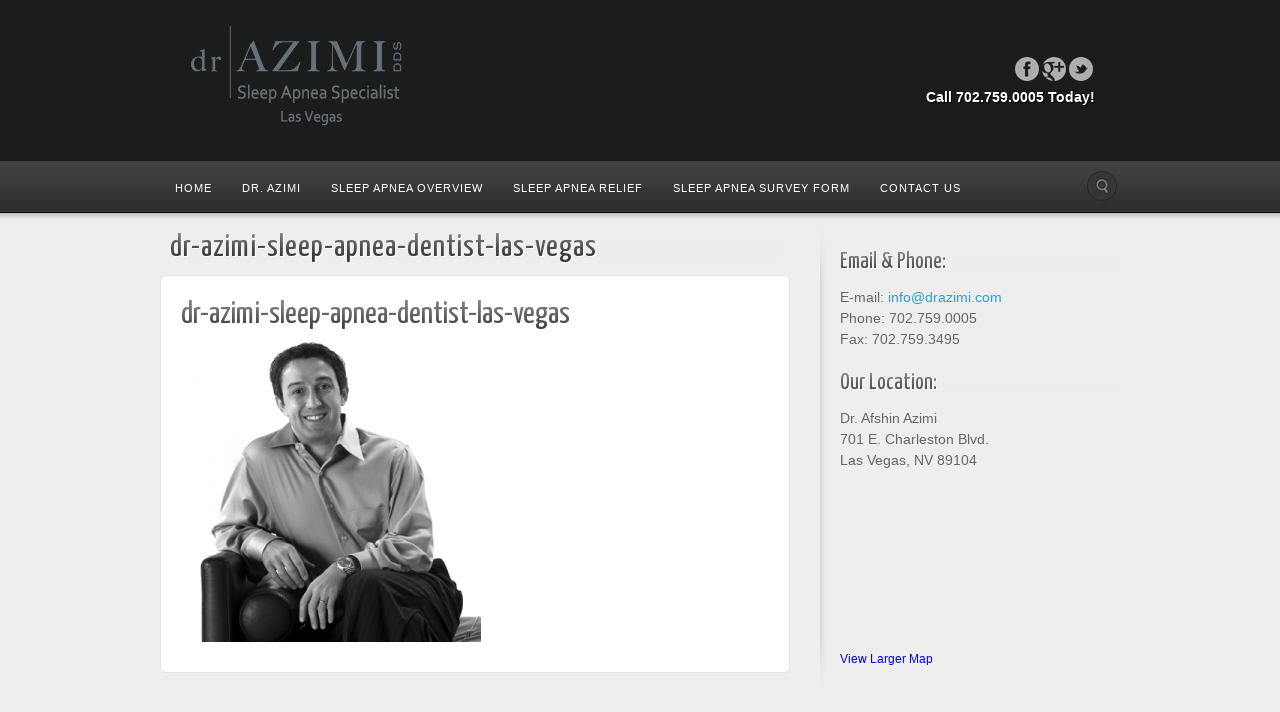

--- FILE ---
content_type: text/html; charset=UTF-8
request_url: https://www.sleepapneavegas.com/dr-azimi-las-vegas-sleep-apnea-specialist/dr-azimi-sleep-apnea-dentist-las-vegas/
body_size: 8624
content:
<!DOCTYPE html>
<html lang="en">
<head>
<meta charset="UTF-8" />
<title>dr-azimi-sleep-apnea-dentist-las-vegas - Sleep Apnea Relief</title>
<link rel="profile" href="http://gmpg.org/xfn/11" />
<link rel="pingback" href="https://www.sleepapneavegas.com/xmlrpc.php" />
<!--[if lt IE 9]>
<script src="https://www.sleepapneavegas.com/wp-content/themes/alyeska/framework/assets/js/html5.js" type="text/javascript"></script>
<![endif]-->
<meta name='robots' content='index, follow, max-image-preview:large, max-snippet:-1, max-video-preview:-1' />

	<!-- This site is optimized with the Yoast SEO plugin v21.4 - https://yoast.com/wordpress/plugins/seo/ -->
	<link rel="canonical" href="https://www.sleepapneavegas.com/dr-azimi-las-vegas-sleep-apnea-specialist/dr-azimi-sleep-apnea-dentist-las-vegas/" />
	<meta property="og:locale" content="en_US" />
	<meta property="og:type" content="article" />
	<meta property="og:title" content="dr-azimi-sleep-apnea-dentist-las-vegas - Sleep Apnea Relief" />
	<meta property="og:url" content="https://www.sleepapneavegas.com/dr-azimi-las-vegas-sleep-apnea-specialist/dr-azimi-sleep-apnea-dentist-las-vegas/" />
	<meta property="og:site_name" content="Sleep Apnea Relief" />
	<meta property="og:image" content="https://www.sleepapneavegas.com/dr-azimi-las-vegas-sleep-apnea-specialist/dr-azimi-sleep-apnea-dentist-las-vegas" />
	<meta property="og:image:width" content="300" />
	<meta property="og:image:height" content="300" />
	<meta property="og:image:type" content="image/png" />
	<script type="application/ld+json" class="yoast-schema-graph">{"@context":"https://schema.org","@graph":[{"@type":"WebPage","@id":"https://www.sleepapneavegas.com/dr-azimi-las-vegas-sleep-apnea-specialist/dr-azimi-sleep-apnea-dentist-las-vegas/","url":"https://www.sleepapneavegas.com/dr-azimi-las-vegas-sleep-apnea-specialist/dr-azimi-sleep-apnea-dentist-las-vegas/","name":"dr-azimi-sleep-apnea-dentist-las-vegas - Sleep Apnea Relief","isPartOf":{"@id":"https://www.sleepapneavegas.com/#website"},"primaryImageOfPage":{"@id":"https://www.sleepapneavegas.com/dr-azimi-las-vegas-sleep-apnea-specialist/dr-azimi-sleep-apnea-dentist-las-vegas/#primaryimage"},"image":{"@id":"https://www.sleepapneavegas.com/dr-azimi-las-vegas-sleep-apnea-specialist/dr-azimi-sleep-apnea-dentist-las-vegas/#primaryimage"},"thumbnailUrl":"https://www.sleepapneavegas.com/wp-content/uploads/2013/12/dr-azimi-sleep-apnea-dentist-las-vegas.png","datePublished":"2013-12-13T23:26:24+00:00","dateModified":"2013-12-13T23:26:24+00:00","breadcrumb":{"@id":"https://www.sleepapneavegas.com/dr-azimi-las-vegas-sleep-apnea-specialist/dr-azimi-sleep-apnea-dentist-las-vegas/#breadcrumb"},"inLanguage":"en","potentialAction":[{"@type":"ReadAction","target":["https://www.sleepapneavegas.com/dr-azimi-las-vegas-sleep-apnea-specialist/dr-azimi-sleep-apnea-dentist-las-vegas/"]}]},{"@type":"ImageObject","inLanguage":"en","@id":"https://www.sleepapneavegas.com/dr-azimi-las-vegas-sleep-apnea-specialist/dr-azimi-sleep-apnea-dentist-las-vegas/#primaryimage","url":"https://www.sleepapneavegas.com/wp-content/uploads/2013/12/dr-azimi-sleep-apnea-dentist-las-vegas.png","contentUrl":"https://www.sleepapneavegas.com/wp-content/uploads/2013/12/dr-azimi-sleep-apnea-dentist-las-vegas.png","width":300,"height":300,"caption":"Sleep Apnea Las Vegas Dentist"},{"@type":"BreadcrumbList","@id":"https://www.sleepapneavegas.com/dr-azimi-las-vegas-sleep-apnea-specialist/dr-azimi-sleep-apnea-dentist-las-vegas/#breadcrumb","itemListElement":[{"@type":"ListItem","position":1,"name":"Home","item":"https://www.sleepapneavegas.com/"},{"@type":"ListItem","position":2,"name":"Dr. Azimi &#8211; Las Vegas Sleep Apnea Specialist","item":"https://www.sleepapneavegas.com/dr-azimi-las-vegas-sleep-apnea-specialist/"},{"@type":"ListItem","position":3,"name":"dr-azimi-sleep-apnea-dentist-las-vegas"}]},{"@type":"WebSite","@id":"https://www.sleepapneavegas.com/#website","url":"https://www.sleepapneavegas.com/","name":"Sleep Apnea Relief","description":"Las Vegas","potentialAction":[{"@type":"SearchAction","target":{"@type":"EntryPoint","urlTemplate":"https://www.sleepapneavegas.com/?s={search_term_string}"},"query-input":"required name=search_term_string"}],"inLanguage":"en"}]}</script>
	<!-- / Yoast SEO plugin. -->


<link rel="alternate" type="application/rss+xml" title="Sleep Apnea Relief &raquo; Feed" href="https://www.sleepapneavegas.com/feed/" />
<link rel="alternate" type="application/rss+xml" title="Sleep Apnea Relief &raquo; Comments Feed" href="https://www.sleepapneavegas.com/comments/feed/" />
<!-- Simple Analytics by Theme Blvd -->
<script>

	(function(i,s,o,g,r,a,m){i['GoogleAnalyticsObject']=r;i[r]=i[r]||function(){
		(i[r].q=i[r].q||[]).push(arguments)},i[r].l=1*new Date();a=s.createElement(o),
		m=s.getElementsByTagName(o)[0];a.async=1;a.src=g;m.parentNode.insertBefore(a,m)
	})(window,document,'script','//www.google-analytics.com/analytics.js','ga');

	ga('create', 'UA-46520202-1', 'auto');
	ga('send', 'pageview');

</script>
<link rel="alternate" type="application/rss+xml" title="Sleep Apnea Relief &raquo; dr-azimi-sleep-apnea-dentist-las-vegas Comments Feed" href="https://www.sleepapneavegas.com/dr-azimi-las-vegas-sleep-apnea-specialist/dr-azimi-sleep-apnea-dentist-las-vegas/feed/" />
<link href="https://fonts.googleapis.com/css?family=Yanone+Kaffeesatz" rel="stylesheet" type="text/css">
		<!-- This site uses the Google Analytics by MonsterInsights plugin v8.20.1 - Using Analytics tracking - https://www.monsterinsights.com/ -->
		<!-- Note: MonsterInsights is not currently configured on this site. The site owner needs to authenticate with Google Analytics in the MonsterInsights settings panel. -->
					<!-- No tracking code set -->
				<!-- / Google Analytics by MonsterInsights -->
		<script type="text/javascript">
window._wpemojiSettings = {"baseUrl":"https:\/\/s.w.org\/images\/core\/emoji\/14.0.0\/72x72\/","ext":".png","svgUrl":"https:\/\/s.w.org\/images\/core\/emoji\/14.0.0\/svg\/","svgExt":".svg","source":{"concatemoji":"https:\/\/www.sleepapneavegas.com\/wp-includes\/js\/wp-emoji-release.min.js?ver=e6d730f0e52143ae2fb78761aca9af40"}};
/*! This file is auto-generated */
!function(i,n){var o,s,e;function c(e){try{var t={supportTests:e,timestamp:(new Date).valueOf()};sessionStorage.setItem(o,JSON.stringify(t))}catch(e){}}function p(e,t,n){e.clearRect(0,0,e.canvas.width,e.canvas.height),e.fillText(t,0,0);var t=new Uint32Array(e.getImageData(0,0,e.canvas.width,e.canvas.height).data),r=(e.clearRect(0,0,e.canvas.width,e.canvas.height),e.fillText(n,0,0),new Uint32Array(e.getImageData(0,0,e.canvas.width,e.canvas.height).data));return t.every(function(e,t){return e===r[t]})}function u(e,t,n){switch(t){case"flag":return n(e,"\ud83c\udff3\ufe0f\u200d\u26a7\ufe0f","\ud83c\udff3\ufe0f\u200b\u26a7\ufe0f")?!1:!n(e,"\ud83c\uddfa\ud83c\uddf3","\ud83c\uddfa\u200b\ud83c\uddf3")&&!n(e,"\ud83c\udff4\udb40\udc67\udb40\udc62\udb40\udc65\udb40\udc6e\udb40\udc67\udb40\udc7f","\ud83c\udff4\u200b\udb40\udc67\u200b\udb40\udc62\u200b\udb40\udc65\u200b\udb40\udc6e\u200b\udb40\udc67\u200b\udb40\udc7f");case"emoji":return!n(e,"\ud83e\udef1\ud83c\udffb\u200d\ud83e\udef2\ud83c\udfff","\ud83e\udef1\ud83c\udffb\u200b\ud83e\udef2\ud83c\udfff")}return!1}function f(e,t,n){var r="undefined"!=typeof WorkerGlobalScope&&self instanceof WorkerGlobalScope?new OffscreenCanvas(300,150):i.createElement("canvas"),a=r.getContext("2d",{willReadFrequently:!0}),o=(a.textBaseline="top",a.font="600 32px Arial",{});return e.forEach(function(e){o[e]=t(a,e,n)}),o}function t(e){var t=i.createElement("script");t.src=e,t.defer=!0,i.head.appendChild(t)}"undefined"!=typeof Promise&&(o="wpEmojiSettingsSupports",s=["flag","emoji"],n.supports={everything:!0,everythingExceptFlag:!0},e=new Promise(function(e){i.addEventListener("DOMContentLoaded",e,{once:!0})}),new Promise(function(t){var n=function(){try{var e=JSON.parse(sessionStorage.getItem(o));if("object"==typeof e&&"number"==typeof e.timestamp&&(new Date).valueOf()<e.timestamp+604800&&"object"==typeof e.supportTests)return e.supportTests}catch(e){}return null}();if(!n){if("undefined"!=typeof Worker&&"undefined"!=typeof OffscreenCanvas&&"undefined"!=typeof URL&&URL.createObjectURL&&"undefined"!=typeof Blob)try{var e="postMessage("+f.toString()+"("+[JSON.stringify(s),u.toString(),p.toString()].join(",")+"));",r=new Blob([e],{type:"text/javascript"}),a=new Worker(URL.createObjectURL(r),{name:"wpTestEmojiSupports"});return void(a.onmessage=function(e){c(n=e.data),a.terminate(),t(n)})}catch(e){}c(n=f(s,u,p))}t(n)}).then(function(e){for(var t in e)n.supports[t]=e[t],n.supports.everything=n.supports.everything&&n.supports[t],"flag"!==t&&(n.supports.everythingExceptFlag=n.supports.everythingExceptFlag&&n.supports[t]);n.supports.everythingExceptFlag=n.supports.everythingExceptFlag&&!n.supports.flag,n.DOMReady=!1,n.readyCallback=function(){n.DOMReady=!0}}).then(function(){return e}).then(function(){var e;n.supports.everything||(n.readyCallback(),(e=n.source||{}).concatemoji?t(e.concatemoji):e.wpemoji&&e.twemoji&&(t(e.twemoji),t(e.wpemoji)))}))}((window,document),window._wpemojiSettings);
</script>
<style type="text/css">
img.wp-smiley,
img.emoji {
	display: inline !important;
	border: none !important;
	box-shadow: none !important;
	height: 1em !important;
	width: 1em !important;
	margin: 0 0.07em !important;
	vertical-align: -0.1em !important;
	background: none !important;
	padding: 0 !important;
}
</style>
	<link rel='stylesheet' id='bootstrap-css' href='https://www.sleepapneavegas.com/wp-content/themes/alyeska/framework/assets/plugins/bootstrap/css/bootstrap.min.css?ver=3.3.4' type='text/css' media='all' />
<link rel='stylesheet' id='fontawesome-css' href='https://www.sleepapneavegas.com/wp-content/themes/alyeska/framework/assets/plugins/fontawesome/css/font-awesome.min.css?ver=4.7.0' type='text/css' media='all' />
<link rel='stylesheet' id='magnific_popup-css' href='https://www.sleepapneavegas.com/wp-content/themes/alyeska/framework/assets/css/magnificpopup.min.css?ver=0.9.3' type='text/css' media='all' />
<link rel='stylesheet' id='themeblvd-css' href='https://www.sleepapneavegas.com/wp-content/themes/alyeska/framework/assets/css/themeblvd.min.css?ver=2.4.9' type='text/css' media='all' />
<link rel='stylesheet' id='wp-block-library-css' href='https://www.sleepapneavegas.com/wp-includes/css/dist/block-library/style.min.css?ver=e6d730f0e52143ae2fb78761aca9af40' type='text/css' media='all' />
<style id='classic-theme-styles-inline-css' type='text/css'>
/*! This file is auto-generated */
.wp-block-button__link{color:#fff;background-color:#32373c;border-radius:9999px;box-shadow:none;text-decoration:none;padding:calc(.667em + 2px) calc(1.333em + 2px);font-size:1.125em}.wp-block-file__button{background:#32373c;color:#fff;text-decoration:none}
</style>
<style id='global-styles-inline-css' type='text/css'>
body{--wp--preset--color--black: #000000;--wp--preset--color--cyan-bluish-gray: #abb8c3;--wp--preset--color--white: #ffffff;--wp--preset--color--pale-pink: #f78da7;--wp--preset--color--vivid-red: #cf2e2e;--wp--preset--color--luminous-vivid-orange: #ff6900;--wp--preset--color--luminous-vivid-amber: #fcb900;--wp--preset--color--light-green-cyan: #7bdcb5;--wp--preset--color--vivid-green-cyan: #00d084;--wp--preset--color--pale-cyan-blue: #8ed1fc;--wp--preset--color--vivid-cyan-blue: #0693e3;--wp--preset--color--vivid-purple: #9b51e0;--wp--preset--gradient--vivid-cyan-blue-to-vivid-purple: linear-gradient(135deg,rgba(6,147,227,1) 0%,rgb(155,81,224) 100%);--wp--preset--gradient--light-green-cyan-to-vivid-green-cyan: linear-gradient(135deg,rgb(122,220,180) 0%,rgb(0,208,130) 100%);--wp--preset--gradient--luminous-vivid-amber-to-luminous-vivid-orange: linear-gradient(135deg,rgba(252,185,0,1) 0%,rgba(255,105,0,1) 100%);--wp--preset--gradient--luminous-vivid-orange-to-vivid-red: linear-gradient(135deg,rgba(255,105,0,1) 0%,rgb(207,46,46) 100%);--wp--preset--gradient--very-light-gray-to-cyan-bluish-gray: linear-gradient(135deg,rgb(238,238,238) 0%,rgb(169,184,195) 100%);--wp--preset--gradient--cool-to-warm-spectrum: linear-gradient(135deg,rgb(74,234,220) 0%,rgb(151,120,209) 20%,rgb(207,42,186) 40%,rgb(238,44,130) 60%,rgb(251,105,98) 80%,rgb(254,248,76) 100%);--wp--preset--gradient--blush-light-purple: linear-gradient(135deg,rgb(255,206,236) 0%,rgb(152,150,240) 100%);--wp--preset--gradient--blush-bordeaux: linear-gradient(135deg,rgb(254,205,165) 0%,rgb(254,45,45) 50%,rgb(107,0,62) 100%);--wp--preset--gradient--luminous-dusk: linear-gradient(135deg,rgb(255,203,112) 0%,rgb(199,81,192) 50%,rgb(65,88,208) 100%);--wp--preset--gradient--pale-ocean: linear-gradient(135deg,rgb(255,245,203) 0%,rgb(182,227,212) 50%,rgb(51,167,181) 100%);--wp--preset--gradient--electric-grass: linear-gradient(135deg,rgb(202,248,128) 0%,rgb(113,206,126) 100%);--wp--preset--gradient--midnight: linear-gradient(135deg,rgb(2,3,129) 0%,rgb(40,116,252) 100%);--wp--preset--font-size--small: 13px;--wp--preset--font-size--medium: 20px;--wp--preset--font-size--large: 36px;--wp--preset--font-size--x-large: 42px;--wp--preset--spacing--20: 0.44rem;--wp--preset--spacing--30: 0.67rem;--wp--preset--spacing--40: 1rem;--wp--preset--spacing--50: 1.5rem;--wp--preset--spacing--60: 2.25rem;--wp--preset--spacing--70: 3.38rem;--wp--preset--spacing--80: 5.06rem;--wp--preset--shadow--natural: 6px 6px 9px rgba(0, 0, 0, 0.2);--wp--preset--shadow--deep: 12px 12px 50px rgba(0, 0, 0, 0.4);--wp--preset--shadow--sharp: 6px 6px 0px rgba(0, 0, 0, 0.2);--wp--preset--shadow--outlined: 6px 6px 0px -3px rgba(255, 255, 255, 1), 6px 6px rgba(0, 0, 0, 1);--wp--preset--shadow--crisp: 6px 6px 0px rgba(0, 0, 0, 1);}:where(.is-layout-flex){gap: 0.5em;}:where(.is-layout-grid){gap: 0.5em;}body .is-layout-flow > .alignleft{float: left;margin-inline-start: 0;margin-inline-end: 2em;}body .is-layout-flow > .alignright{float: right;margin-inline-start: 2em;margin-inline-end: 0;}body .is-layout-flow > .aligncenter{margin-left: auto !important;margin-right: auto !important;}body .is-layout-constrained > .alignleft{float: left;margin-inline-start: 0;margin-inline-end: 2em;}body .is-layout-constrained > .alignright{float: right;margin-inline-start: 2em;margin-inline-end: 0;}body .is-layout-constrained > .aligncenter{margin-left: auto !important;margin-right: auto !important;}body .is-layout-constrained > :where(:not(.alignleft):not(.alignright):not(.alignfull)){max-width: var(--wp--style--global--content-size);margin-left: auto !important;margin-right: auto !important;}body .is-layout-constrained > .alignwide{max-width: var(--wp--style--global--wide-size);}body .is-layout-flex{display: flex;}body .is-layout-flex{flex-wrap: wrap;align-items: center;}body .is-layout-flex > *{margin: 0;}body .is-layout-grid{display: grid;}body .is-layout-grid > *{margin: 0;}:where(.wp-block-columns.is-layout-flex){gap: 2em;}:where(.wp-block-columns.is-layout-grid){gap: 2em;}:where(.wp-block-post-template.is-layout-flex){gap: 1.25em;}:where(.wp-block-post-template.is-layout-grid){gap: 1.25em;}.has-black-color{color: var(--wp--preset--color--black) !important;}.has-cyan-bluish-gray-color{color: var(--wp--preset--color--cyan-bluish-gray) !important;}.has-white-color{color: var(--wp--preset--color--white) !important;}.has-pale-pink-color{color: var(--wp--preset--color--pale-pink) !important;}.has-vivid-red-color{color: var(--wp--preset--color--vivid-red) !important;}.has-luminous-vivid-orange-color{color: var(--wp--preset--color--luminous-vivid-orange) !important;}.has-luminous-vivid-amber-color{color: var(--wp--preset--color--luminous-vivid-amber) !important;}.has-light-green-cyan-color{color: var(--wp--preset--color--light-green-cyan) !important;}.has-vivid-green-cyan-color{color: var(--wp--preset--color--vivid-green-cyan) !important;}.has-pale-cyan-blue-color{color: var(--wp--preset--color--pale-cyan-blue) !important;}.has-vivid-cyan-blue-color{color: var(--wp--preset--color--vivid-cyan-blue) !important;}.has-vivid-purple-color{color: var(--wp--preset--color--vivid-purple) !important;}.has-black-background-color{background-color: var(--wp--preset--color--black) !important;}.has-cyan-bluish-gray-background-color{background-color: var(--wp--preset--color--cyan-bluish-gray) !important;}.has-white-background-color{background-color: var(--wp--preset--color--white) !important;}.has-pale-pink-background-color{background-color: var(--wp--preset--color--pale-pink) !important;}.has-vivid-red-background-color{background-color: var(--wp--preset--color--vivid-red) !important;}.has-luminous-vivid-orange-background-color{background-color: var(--wp--preset--color--luminous-vivid-orange) !important;}.has-luminous-vivid-amber-background-color{background-color: var(--wp--preset--color--luminous-vivid-amber) !important;}.has-light-green-cyan-background-color{background-color: var(--wp--preset--color--light-green-cyan) !important;}.has-vivid-green-cyan-background-color{background-color: var(--wp--preset--color--vivid-green-cyan) !important;}.has-pale-cyan-blue-background-color{background-color: var(--wp--preset--color--pale-cyan-blue) !important;}.has-vivid-cyan-blue-background-color{background-color: var(--wp--preset--color--vivid-cyan-blue) !important;}.has-vivid-purple-background-color{background-color: var(--wp--preset--color--vivid-purple) !important;}.has-black-border-color{border-color: var(--wp--preset--color--black) !important;}.has-cyan-bluish-gray-border-color{border-color: var(--wp--preset--color--cyan-bluish-gray) !important;}.has-white-border-color{border-color: var(--wp--preset--color--white) !important;}.has-pale-pink-border-color{border-color: var(--wp--preset--color--pale-pink) !important;}.has-vivid-red-border-color{border-color: var(--wp--preset--color--vivid-red) !important;}.has-luminous-vivid-orange-border-color{border-color: var(--wp--preset--color--luminous-vivid-orange) !important;}.has-luminous-vivid-amber-border-color{border-color: var(--wp--preset--color--luminous-vivid-amber) !important;}.has-light-green-cyan-border-color{border-color: var(--wp--preset--color--light-green-cyan) !important;}.has-vivid-green-cyan-border-color{border-color: var(--wp--preset--color--vivid-green-cyan) !important;}.has-pale-cyan-blue-border-color{border-color: var(--wp--preset--color--pale-cyan-blue) !important;}.has-vivid-cyan-blue-border-color{border-color: var(--wp--preset--color--vivid-cyan-blue) !important;}.has-vivid-purple-border-color{border-color: var(--wp--preset--color--vivid-purple) !important;}.has-vivid-cyan-blue-to-vivid-purple-gradient-background{background: var(--wp--preset--gradient--vivid-cyan-blue-to-vivid-purple) !important;}.has-light-green-cyan-to-vivid-green-cyan-gradient-background{background: var(--wp--preset--gradient--light-green-cyan-to-vivid-green-cyan) !important;}.has-luminous-vivid-amber-to-luminous-vivid-orange-gradient-background{background: var(--wp--preset--gradient--luminous-vivid-amber-to-luminous-vivid-orange) !important;}.has-luminous-vivid-orange-to-vivid-red-gradient-background{background: var(--wp--preset--gradient--luminous-vivid-orange-to-vivid-red) !important;}.has-very-light-gray-to-cyan-bluish-gray-gradient-background{background: var(--wp--preset--gradient--very-light-gray-to-cyan-bluish-gray) !important;}.has-cool-to-warm-spectrum-gradient-background{background: var(--wp--preset--gradient--cool-to-warm-spectrum) !important;}.has-blush-light-purple-gradient-background{background: var(--wp--preset--gradient--blush-light-purple) !important;}.has-blush-bordeaux-gradient-background{background: var(--wp--preset--gradient--blush-bordeaux) !important;}.has-luminous-dusk-gradient-background{background: var(--wp--preset--gradient--luminous-dusk) !important;}.has-pale-ocean-gradient-background{background: var(--wp--preset--gradient--pale-ocean) !important;}.has-electric-grass-gradient-background{background: var(--wp--preset--gradient--electric-grass) !important;}.has-midnight-gradient-background{background: var(--wp--preset--gradient--midnight) !important;}.has-small-font-size{font-size: var(--wp--preset--font-size--small) !important;}.has-medium-font-size{font-size: var(--wp--preset--font-size--medium) !important;}.has-large-font-size{font-size: var(--wp--preset--font-size--large) !important;}.has-x-large-font-size{font-size: var(--wp--preset--font-size--x-large) !important;}
.wp-block-navigation a:where(:not(.wp-element-button)){color: inherit;}
:where(.wp-block-post-template.is-layout-flex){gap: 1.25em;}:where(.wp-block-post-template.is-layout-grid){gap: 1.25em;}
:where(.wp-block-columns.is-layout-flex){gap: 2em;}:where(.wp-block-columns.is-layout-grid){gap: 2em;}
.wp-block-pullquote{font-size: 1.5em;line-height: 1.6;}
</style>
<link rel='stylesheet' id='contact-form-7-css' href='https://www.sleepapneavegas.com/wp-content/plugins/contact-form-7/includes/css/styles.css?ver=5.8.1' type='text/css' media='all' />
<link rel='stylesheet' id='themeblvd_alyeska-css' href='https://www.sleepapneavegas.com/wp-content/themes/alyeska/assets/css/theme.min.css?ver=3.1.18' type='text/css' media='all' />
<link rel='stylesheet' id='themeblvd_alyeska_menu-css' href='https://www.sleepapneavegas.com/wp-content/themes/alyeska/assets/css/menus.min.css?ver=3.1.18' type='text/css' media='all' />
<link rel='stylesheet' id='themeblvd_alyeska_shape-css' href='https://www.sleepapneavegas.com/wp-content/themes/alyeska/assets/css/shape/stretch-light.min.css?ver=3.1.18' type='text/css' media='all' />
<link rel='stylesheet' id='themeblvd_responsive-css' href='https://www.sleepapneavegas.com/wp-content/themes/alyeska/assets/css/responsive.min.css?ver=3.1.18' type='text/css' media='all' />
<style id='themeblvd_responsive-inline-css' type='text/css'>
a {color: #2a9ed4;}a:hover,article .entry-title a:hover,.widget ul li a:hover,#breadcrumbs a:hover,.tags a:hover,.entry-meta a:hover,#footer_sub_content .copyright .menu li a:hover {color: #1a5a78;}html,body {font-family: "Lucida Sans", "Lucida Grande", "Lucida Sans Unicode", sans-serif;font-size: 15px;font-style: normal;font-weight: normal;}h1, h2, h3, h4, h5, h6, .slide-title {font-family: Yanone Kaffeesatz, Arial, sans-serif;font-style: normal;font-weight: normal;}#branding .header_logo .tb-text-logo,#featured .media-full .slide-title,#content .media-full .slide-title,#featured_below .media-full .slide-title,.tb-slogan .slogan-text,.element-tweet,.special-font {font-family: Yanone Kaffeesatz, Arial, sans-serif;font-style: normal;font-weight: normal;}
</style>
<!--[if lt IE 9]>
<link rel='stylesheet' id='themeblvd_ie-css' href='https://www.sleepapneavegas.com/wp-content/themes/alyeska/assets/css/ie.css?ver=3.1.18' type='text/css' media='all' />
<![endif]-->
<link rel='stylesheet' id='themeblvd_theme-css' href='https://www.sleepapneavegas.com/wp-content/themes/alyeska-child/style.css?ver=3.1.18' type='text/css' media='all' />
<script type='text/javascript' src='https://www.sleepapneavegas.com/wp-includes/js/jquery/jquery.min.js?ver=3.7.0' id='jquery-core-js'></script>
<script type='text/javascript' src='https://www.sleepapneavegas.com/wp-includes/js/jquery/jquery-migrate.min.js?ver=3.4.1' id='jquery-migrate-js'></script>
<script type='text/javascript' src='https://www.sleepapneavegas.com/wp-content/themes/alyeska/framework/assets/js/flexslider.min.js?ver=2.1' id='flexslider-js'></script>
<script type='text/javascript' src='https://www.sleepapneavegas.com/wp-content/themes/alyeska/framework/assets/js/roundabout.min.js?ver=2.4.2' id='roundabout-js'></script>
<script type='text/javascript' src='https://www.sleepapneavegas.com/wp-content/themes/alyeska/framework/assets/js/nivo.min.js?ver=3.2' id='nivo-js'></script>
<script type='text/javascript' src='https://www.sleepapneavegas.com/wp-content/themes/alyeska/framework/assets/plugins/bootstrap/js/bootstrap.min.js?ver=3.3.4' id='bootstrap-js'></script>
<script type='text/javascript' src='https://www.sleepapneavegas.com/wp-content/themes/alyeska/framework/assets/js/magnificpopup.min.js?ver=0.9.3' id='magnific_popup-js'></script>
<script type='text/javascript' src='https://www.sleepapneavegas.com/wp-content/themes/alyeska/framework/assets/js/hoverintent.min.js?ver=r7' id='hoverintent-js'></script>
<script type='text/javascript' src='https://www.sleepapneavegas.com/wp-content/themes/alyeska/framework/assets/js/superfish.min.js?ver=1.7.4' id='superfish-js'></script>
<script type='text/javascript' id='themeblvd-js-extra'>
/* <![CDATA[ */
var themeblvd = {"thumb_animations":"true","featured_animations":"true","image_slide_animations":"true","retina_logo":"true","bootstrap":"true","magnific_popup":"true","lightbox_animation":"fade","lightbox_mobile":"0","lightbox_mobile_iframe":"768","lightbox_mobile_gallery":"0","lightbox_error":"The lightbox media could not be loaded.","lightbox_close":"Close","lightbox_loading":"Loading...","lightbox_counter":"%curr% of %total%","lightbox_next":"Next","lightbox_previous":"Previous","superfish":"true"};
/* ]]> */
</script>
<script type='text/javascript' src='https://www.sleepapneavegas.com/wp-content/themes/alyeska/framework/assets/js/themeblvd.min.js?ver=2.4.9' id='themeblvd-js'></script>
<link rel="https://api.w.org/" href="https://www.sleepapneavegas.com/wp-json/" /><link rel="alternate" type="application/json" href="https://www.sleepapneavegas.com/wp-json/wp/v2/media/25" /><link rel="EditURI" type="application/rsd+xml" title="RSD" href="https://www.sleepapneavegas.com/xmlrpc.php?rsd" />

<link rel='shortlink' href='https://www.sleepapneavegas.com/?p=25' />
<link rel="alternate" type="application/json+oembed" href="https://www.sleepapneavegas.com/wp-json/oembed/1.0/embed?url=https%3A%2F%2Fwww.sleepapneavegas.com%2Fdr-azimi-las-vegas-sleep-apnea-specialist%2Fdr-azimi-sleep-apnea-dentist-las-vegas%2F" />
<link rel="alternate" type="text/xml+oembed" href="https://www.sleepapneavegas.com/wp-json/oembed/1.0/embed?url=https%3A%2F%2Fwww.sleepapneavegas.com%2Fdr-azimi-las-vegas-sleep-apnea-specialist%2Fdr-azimi-sleep-apnea-dentist-las-vegas%2F&#038;format=xml" />
<script type="text/javascript">
(function(url){
	if(/(?:Chrome\/26\.0\.1410\.63 Safari\/537\.31|WordfenceTestMonBot)/.test(navigator.userAgent)){ return; }
	var addEvent = function(evt, handler) {
		if (window.addEventListener) {
			document.addEventListener(evt, handler, false);
		} else if (window.attachEvent) {
			document.attachEvent('on' + evt, handler);
		}
	};
	var removeEvent = function(evt, handler) {
		if (window.removeEventListener) {
			document.removeEventListener(evt, handler, false);
		} else if (window.detachEvent) {
			document.detachEvent('on' + evt, handler);
		}
	};
	var evts = 'contextmenu dblclick drag dragend dragenter dragleave dragover dragstart drop keydown keypress keyup mousedown mousemove mouseout mouseover mouseup mousewheel scroll'.split(' ');
	var logHuman = function() {
		if (window.wfLogHumanRan) { return; }
		window.wfLogHumanRan = true;
		var wfscr = document.createElement('script');
		wfscr.type = 'text/javascript';
		wfscr.async = true;
		wfscr.src = url + '&r=' + Math.random();
		(document.getElementsByTagName('head')[0]||document.getElementsByTagName('body')[0]).appendChild(wfscr);
		for (var i = 0; i < evts.length; i++) {
			removeEvent(evts[i], logHuman);
		}
	};
	for (var i = 0; i < evts.length; i++) {
		addEvent(evts[i], logHuman);
	}
})('//www.sleepapneavegas.com/?wordfence_lh=1&hid=B8EB418A35D249C56977B7E4DF1F386D');
</script><meta name="viewport" content="width=device-width, initial-scale=1.0">
<style type="text/css">.recentcomments a{display:inline !important;padding:0 !important;margin:0 !important;}</style><style type="text/css" id="custom-background-css">
body.custom-background { background-color: #1c1c1c; }
</style>
	</head>
<body class="attachment attachment-template-default attachmentid-25 attachment-png custom-background mac chrome layout_stretch style_light menu_dark menu_classic responsive mobile_nav_style_3 tb-btn-gradient hide-featured-area hide-featured-area-above sidebar-layout-sidebar_right">
<div id="wrapper">
	<div id="container">

		
		<!-- HEADER (start) -->

		<div id="top">
			<header id="branding" role="banner">
				<div class="content">
					<div class="header-above"></div><!-- .header-above (end) -->	<div id="header_content">
		<div class="header_content-inner">
			<div class="header_content-content clearfix">
					<div class="header_logo header_logo_image">
		<a href="https://www.sleepapneavegas.com" title="Sleep Apnea Relief" class="tb-image-logo"><img src="http://www.sleepapneavegas.com/wp-content/uploads/2013/12/sleep-apnea-las-vegas-logo5.png" alt="Sleep Apnea Relief" width="234" /></a>	</div><!-- .tbc_header_logo (end) -->
		<div class="header-addon header-addon-with-text">
		<div class="social-media">
			<div class="themeblvd-contact-bar"><ul class="social-media-light"><li><a href="https://www.facebook.com/AzimiDental" title="Facebook" class="facebook" target="_blank">Facebook</a></li><li><a href="https://plus.google.com/+DrAfshinAzimiDDSLasVegas" title="Google+" class="google" target="_blank">Google+</a></li><li><a href="https://twitter.com/DrAzimi" title="Twitter" class="twitter" target="_blank">Twitter</a></li></ul><div class="clear"></div></div><!-- .themeblvd-contact-bar (end) -->		</div><!-- .social-media (end) -->
							<div class="header-text">
				 <strong>Call 702.759.0005 Today!</strong>			</div><!-- .header-text (end) -->
			</div><!-- .header-addon (end) -->
				</div><!-- .header_content-content (end) -->
		</div><!-- .header_content-inner (end) -->
	</div><!-- #header_content (end) -->
		<div id="menu-wrapper">
					<form class="responsive-nav"><select class="tb-jump-menu form-control"><option value="">Navigation</option><option value="https://www.sleepapneavegas.com">Home</option>
<option value="https://www.sleepapneavegas.com/dr-azimi-las-vegas-sleep-apnea-specialist/">Dr. Azimi</option>
<option value="https://www.sleepapneavegas.com/sleep-apnea-las-vegas-overview/">Sleep Apnea Overview</option>
<option value="https://www.sleepapneavegas.com/sleep-apnea-relief-in-las-vegas/">Sleep Apnea Relief</option>
<option value="https://www.sleepapneavegas.com/las-vegas-sleep-apnea-survey-form/">Sleep Apnea Survey Form</option>
<option value="https://www.sleepapneavegas.com/contact-las-vegas-sleep-apnea-specialist/">Contact Us</option>
</select></form>				<div id="main-top">
			<div class="main-top-left"></div>
			<div class="main-top-right"></div>
			<div class="main-top-middle"></div>
		</div>
		<div class="menu-wrapper-inner">
						<div id="main-menu">
				<div id="menu-inner" class="classic-menu classic-dark">
					<div class="menu-left"><!-- --></div>
					<div class="menu-middle">
						<div class="menu-middle-inner">

							<!-- PRIMARY NAV (start) -->

							<ul id="primary-menu" class="sf-menu"><li id="menu-item-16" class="menu-item menu-item-type-custom menu-item-object-custom menu-item-home menu-item-16"><a href="https://www.sleepapneavegas.com">Home</a></li>
<li id="menu-item-18" class="menu-item menu-item-type-post_type menu-item-object-page menu-item-18"><a href="https://www.sleepapneavegas.com/dr-azimi-las-vegas-sleep-apnea-specialist/">Dr. Azimi</a></li>
<li id="menu-item-17" class="menu-item menu-item-type-post_type menu-item-object-page menu-item-17"><a href="https://www.sleepapneavegas.com/sleep-apnea-las-vegas-overview/">Sleep Apnea Overview</a></li>
<li id="menu-item-24" class="menu-item menu-item-type-post_type menu-item-object-page menu-item-24"><a href="https://www.sleepapneavegas.com/sleep-apnea-relief-in-las-vegas/">Sleep Apnea Relief</a></li>
<li id="menu-item-36" class="menu-item menu-item-type-post_type menu-item-object-page menu-item-36"><a href="https://www.sleepapneavegas.com/las-vegas-sleep-apnea-survey-form/">Sleep Apnea Survey Form</a></li>
<li id="menu-item-32" class="menu-item menu-item-type-post_type menu-item-object-page menu-item-32"><a href="https://www.sleepapneavegas.com/contact-las-vegas-sleep-apnea-specialist/">Contact Us</a></li>
</ul>
							
							<!-- PRIMARY NAV (end) -->

								<div id="search-popup-wrapper">
		<a href="#" title="Search the site..." id="search-trigger">Search the site...</a>
		<div class="search-popup-outer">
			<div class="search-popup">
			    <div class="search-popup-inner">
			        <form method="get" action="https://www.sleepapneavegas.com">
			            <fieldset>
			                <input type="text" class="search-input" name="s" onblur="if (this.value == '') {this.value = 'Search the site...';}" onfocus="if (this.value == 'Search the site...') {this.value = '';}" value="Search the site..." />
			                <input type="submit" class="submit" value="" />
			            </fieldset>
			        </form>
			    </div><!-- .search-popup-inner (end) -->
			</div><!-- .search-popup (end) -->
		</div><!-- .search-popup-outer (end) -->
	</div><!-- #search-popup-wrapper (end) -->
							</div><!-- .menu-middle-inner (end) -->
					</div><!-- .menu-middle (end) -->
					<div class="menu-right"><!-- --></div>
				</div><!-- #menu-inner (end) -->
			</div><!-- #main-menu (end) -->
		</div><!-- .menu-wrapper-inner (end) -->
	</div><!-- #menu-wrapper (end) -->
					</div><!-- .content (end) -->
			</header><!-- #branding (end) -->
		</div><!-- #top (end) -->

		<!-- HEADER (end) -->

			<!-- MAIN (start) -->

	<div id="main" class="sidebar_right">
		<div class="main-inner">
			<div class="main-content">
				<div class="grid-protection clearfix">
	<div class="main-top"></div><!-- .main-top (end) -->
	<div id="sidebar_layout" class="clearfix">
		<div class="sidebar_layout-inner">
			<div class="row grid-protection">

				
				<!-- CONTENT (start) -->

				<div id="content" class="col-sm-8 clearfix" role="main">
					<div class="inner">
												<header class="sidebar-layout-top entry-header">
				<h1 class="entry-title">dr-azimi-sleep-apnea-dentist-las-vegas</h1>
			</header><!-- .entry-header -->
				
						
							<div class="article-wrap attachment">
	<article id="post-25" class="post-25 attachment type-attachment status-inherit hentry">
		<header class="entry-header">
			<h1 class="entry-title"><a href="https://www.sleepapneavegas.com/dr-azimi-las-vegas-sleep-apnea-specialist/dr-azimi-sleep-apnea-dentist-las-vegas/" title="dr-azimi-sleep-apnea-dentist-las-vegas">dr-azimi-sleep-apnea-dentist-las-vegas</a></h1>
		</header><!-- .entry-header -->
		<div class="entry-content">
							<p class="attachment">
					<a href="https://www.sleepapneavegas.com/wp-content/uploads/2013/12/dr-azimi-sleep-apnea-dentist-las-vegas.png" title="dr-azimi-sleep-apnea-dentist-las-vegas" rel="attachment">
						<img width="300" height="300" src="https://www.sleepapneavegas.com/wp-content/uploads/2013/12/dr-azimi-sleep-apnea-dentist-las-vegas.png" class="attachment-full size-full" alt="Sleep Apnea Las Vegas Dentist" decoding="async" loading="lazy" srcset="https://www.sleepapneavegas.com/wp-content/uploads/2013/12/dr-azimi-sleep-apnea-dentist-las-vegas.png 300w, https://www.sleepapneavegas.com/wp-content/uploads/2013/12/dr-azimi-sleep-apnea-dentist-las-vegas-150x150.png 150w, https://www.sleepapneavegas.com/wp-content/uploads/2013/12/dr-azimi-sleep-apnea-dentist-las-vegas-195x195.png 195w, https://www.sleepapneavegas.com/wp-content/uploads/2013/12/dr-azimi-sleep-apnea-dentist-las-vegas-130x130.png 130w, https://www.sleepapneavegas.com/wp-content/uploads/2013/12/dr-azimi-sleep-apnea-dentist-las-vegas-70x70.png 70w, https://www.sleepapneavegas.com/wp-content/uploads/2013/12/dr-azimi-sleep-apnea-dentist-las-vegas-45x45.png 45w" sizes="(max-width: 300px) 100vw, 300px" />					</a>
				</p>
									<div class="clear"></div>
								</div><!-- .entry-content -->
	</article><!-- #post-25 -->
</div><!-- .article-wrap (end) -->
							
						
											</div><!-- .inner (end) -->
				</div><!-- #content (end) -->

				<!-- CONTENT (end) -->

				<div class="fixed-sidebar right-sidebar col-sm-4"><div class="fixed-sidebar-inner"><div class="widget-area widget-area-fixed"><aside id="text-3" class="widget widget_text"><div class="widget-inner"><h3 class="widget-title">Email &#038; Phone:</h3>			<div class="textwidget">E-mail: <a href="mailto:info@drazimi.com">info@drazimi.com</a><br />
Phone: 702.759.0005<br />
Fax: 702.759.3495<br /></div>
		</div></aside><aside id="text-2" class="widget widget_text"><div class="widget-inner"><h3 class="widget-title">Our Location:</h3>			<div class="textwidget">Dr. Afshin Azimi<br />
701 E. Charleston Blvd.<br />
Las Vegas, NV 89104<br /><br />

<iframe frameborder="0" scrolling="no" marginheight="0" marginwidth="0" src="https://maps.google.com/maps?oe=utf-8&amp;client=firefox-a&amp;q=701+e.+charleston+blvd.,+las+vegas+89104&amp;ie=UTF8&amp;hq=&amp;hnear=701+E+Charleston+Blvd,+Las+Vegas,+Nevada+89104&amp;gl=us&amp;t=m&amp;z=14&amp;iwloc=A&amp;ll=36.159033,-115.144036&amp;output=embed"></iframe><br /><small><a href="https://maps.google.com/maps?oe=utf-8&amp;client=firefox-a&amp;q=701+e.+charleston+blvd.,+las+vegas+89104&amp;ie=UTF8&amp;hq=&amp;hnear=701+E+Charleston+Blvd,+Las+Vegas,+Nevada+89104&amp;gl=us&amp;t=m&amp;z=14&amp;iwloc=A&amp;ll=36.159033,-115.144036&amp;source=embed" style="color:#0000FF;text-align:left">View Larger Map</a></small>
                     </div>
		</div></aside></div><!-- .widget_area (end) --></div><!-- .fixed-sidebar-inner (end) --></div><!-- .fixed-sidebar (end) -->
			</div><!-- .grid-protection (end) -->
		</div><!-- .sidebar_layout-inner (end) -->
	</div><!-- #sidebar_layout (end) -->

<div class="main-bottom"></div><!-- .main-bottom (end) -->				</div><!-- .grid-protection (end) -->
			</div><!-- .main-content (end) -->
		</div><!-- .main-inner (end) -->
	</div><!-- #main (end) -->

	<!-- MAIN (end) -->
	
		<!-- FOOTER (start) -->

		<div id="bottom">
			<footer id="colophon" role="contentinfo">
				<div class="colophon-inner">
						<div id="footer_sub_content">
		<div class="footer_sub_content-inner">
			<div class="footer_sub_content-content">
				<div class="copyright">
					<span class="text">  Copyright 2017 - Dr. Azimi DDS - <a href="https://plus.google.com/109959955407634839101?rel=author">Google+</a>          Site Developed by <a href="http://www.riveting.com" target="_blank">Riveting Media ®</a><br /><br /></span>
					<span class="menu"><ul id="footer-menu" class="menu"><li id="menu-item-60" class="menu-item menu-item-type-custom menu-item-object-custom menu-item-home menu-item-60"><a href="https://www.sleepapneavegas.com">Home</a></li>
<li id="menu-item-61" class="menu-item menu-item-type-post_type menu-item-object-page menu-item-61"><a href="https://www.sleepapneavegas.com/contact-las-vegas-sleep-apnea-specialist/">Contact Us</a></li>
<li id="menu-item-62" class="menu-item menu-item-type-post_type menu-item-object-page menu-item-62"><a href="https://www.sleepapneavegas.com/dr-azimi-las-vegas-sleep-apnea-specialist/">Dr. Azimi – Las Vegas Sleep Apnea Specialist</a></li>
<li id="menu-item-63" class="menu-item menu-item-type-post_type menu-item-object-page menu-item-63"><a href="https://www.sleepapneavegas.com/las-vegas-sleep-apnea-survey-form/">Las Vegas Sleep Apnea Survey Form</a></li>
<li id="menu-item-74" class="menu-item menu-item-type-post_type menu-item-object-page menu-item-74"><a href="https://www.sleepapneavegas.com/?page_id=68">Dental Resources</a></li>
<li id="menu-item-64" class="menu-item menu-item-type-post_type menu-item-object-page menu-item-64"><a href="https://www.sleepapneavegas.com/sleep-apnea-las-vegas-overview/">Sleep Apnea Las Vegas Overview</a></li>
<li id="menu-item-65" class="menu-item menu-item-type-post_type menu-item-object-page menu-item-65"><a href="https://www.sleepapneavegas.com/sleep-apnea-relief-in-las-vegas/">Sleep Apnea Relief In Las Vegas</a></li>
</ul></span>
				</div><!-- .copyright (end) -->
				<div class="clear"></div>
			</div><!-- .content (end) -->
		</div><!-- .container (end) -->
	</div><!-- .footer_sub_content (end) -->
	<div class="footer-below"></div><!-- .footer-below (end) -->				</div><!-- .content (end) -->
			</footer><!-- #colophon (end) -->
		</div><!-- #bottom (end) -->

		<!-- FOOTER (end) -->

			<div id="after-footer">
		<div class="after-footer-left"></div>
		<div class="after-footer-right"></div>
		<div class="after-footer-middle"></div>
	</div>
	
	</div><!-- #container (end) -->
</div><!-- #wrapper (end) -->
<script type='text/javascript' src='https://www.sleepapneavegas.com/wp-content/plugins/contact-form-7/includes/swv/js/index.js?ver=5.8.1' id='swv-js'></script>
<script type='text/javascript' id='contact-form-7-js-extra'>
/* <![CDATA[ */
var wpcf7 = {"api":{"root":"https:\/\/www.sleepapneavegas.com\/wp-json\/","namespace":"contact-form-7\/v1"}};
/* ]]> */
</script>
<script type='text/javascript' src='https://www.sleepapneavegas.com/wp-content/plugins/contact-form-7/includes/js/index.js?ver=5.8.1' id='contact-form-7-js'></script>
<script type='text/javascript' src='https://www.sleepapneavegas.com/wp-includes/js/comment-reply.min.js?ver=e6d730f0e52143ae2fb78761aca9af40' id='comment-reply-js'></script>
<script type='text/javascript' src='https://www.sleepapneavegas.com/wp-content/themes/alyeska/assets/js/alyeska.min.js?ver=3.0.0' id='themeblvd_theme-js'></script>
</body>
</html>

--- FILE ---
content_type: text/css
request_url: https://www.sleepapneavegas.com/wp-content/themes/alyeska-child/style.css?ver=3.1.18
body_size: 43
content:
/*
Theme Name: Your Child Theme
Description: Child theme for the Theme Blvd framework
Author: Your name here
Template: alyeska
*/

/*
Note: The parent theme does not include any CSS in
style.css, and so you don't need to @import it here.
*/

/* Add your custom CSS here. */

body {
	color: #666666;
	font-family: Arial, "Helvetica Neue", Helvetica, sans-serif;
	font-size: 14px;
	line-height: 1.5;
}
